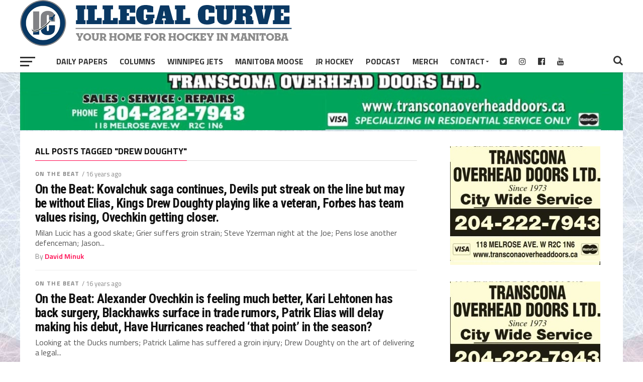

--- FILE ---
content_type: text/html; charset=UTF-8
request_url: https://illegalcurve.com/tag/drew-doughty/
body_size: 16428
content:
<!DOCTYPE html>
<html lang="en-US">
<head>
	<script data-ad-client="ca-pub-5240575559750494" async src="https://pagead2.googlesyndication.com/pagead/js/adsbygoogle.js"></script>
	<meta name="google-site-verification" content="RF3baNpo4xs12t-Fz1UXdrWX0CRVqDno4BN4Q7av7nE" />

<meta charset="UTF-8" >
<meta name="viewport" id="viewport" content="width=device-width, initial-scale=1.0, maximum-scale=1.0, minimum-scale=1.0, user-scalable=no" />
<link rel="pingback" href="https://illegalcurve.com/xmlrpc.php" />
<meta property="og:description" content="Your home for Hockey in Manitoba" />
<title>Drew Doughty &#8211; Illegal Curve Hockey</title>
<meta name='robots' content='max-image-preview:large' />

<!-- Google Tag Manager for WordPress by gtm4wp.com -->
<script data-cfasync="false" data-pagespeed-no-defer>
	var gtm4wp_datalayer_name = "dataLayer";
	var dataLayer = dataLayer || [];
</script>
<!-- End Google Tag Manager for WordPress by gtm4wp.com --><link rel='dns-prefetch' href='//fonts.googleapis.com' />
<link rel='preconnect' href='https://illegalcurve.b-cdn.net' />
<style id='wp-img-auto-sizes-contain-inline-css' type='text/css'>
img:is([sizes=auto i],[sizes^="auto," i]){contain-intrinsic-size:3000px 1500px}
/*# sourceURL=wp-img-auto-sizes-contain-inline-css */
</style>
<style id='wp-emoji-styles-inline-css' type='text/css'>

	img.wp-smiley, img.emoji {
		display: inline !important;
		border: none !important;
		box-shadow: none !important;
		height: 1em !important;
		width: 1em !important;
		margin: 0 0.07em !important;
		vertical-align: -0.1em !important;
		background: none !important;
		padding: 0 !important;
	}
/*# sourceURL=wp-emoji-styles-inline-css */
</style>
<link rel='stylesheet' id='wp-block-library-css' href='https://illegalcurve.b-cdn.net/wp-includes/css/dist/block-library/style.min.css?ver=6.9' type='text/css' media='all' />
<style id='global-styles-inline-css' type='text/css'>
:root{--wp--preset--aspect-ratio--square: 1;--wp--preset--aspect-ratio--4-3: 4/3;--wp--preset--aspect-ratio--3-4: 3/4;--wp--preset--aspect-ratio--3-2: 3/2;--wp--preset--aspect-ratio--2-3: 2/3;--wp--preset--aspect-ratio--16-9: 16/9;--wp--preset--aspect-ratio--9-16: 9/16;--wp--preset--color--black: #000000;--wp--preset--color--cyan-bluish-gray: #abb8c3;--wp--preset--color--white: #ffffff;--wp--preset--color--pale-pink: #f78da7;--wp--preset--color--vivid-red: #cf2e2e;--wp--preset--color--luminous-vivid-orange: #ff6900;--wp--preset--color--luminous-vivid-amber: #fcb900;--wp--preset--color--light-green-cyan: #7bdcb5;--wp--preset--color--vivid-green-cyan: #00d084;--wp--preset--color--pale-cyan-blue: #8ed1fc;--wp--preset--color--vivid-cyan-blue: #0693e3;--wp--preset--color--vivid-purple: #9b51e0;--wp--preset--gradient--vivid-cyan-blue-to-vivid-purple: linear-gradient(135deg,rgb(6,147,227) 0%,rgb(155,81,224) 100%);--wp--preset--gradient--light-green-cyan-to-vivid-green-cyan: linear-gradient(135deg,rgb(122,220,180) 0%,rgb(0,208,130) 100%);--wp--preset--gradient--luminous-vivid-amber-to-luminous-vivid-orange: linear-gradient(135deg,rgb(252,185,0) 0%,rgb(255,105,0) 100%);--wp--preset--gradient--luminous-vivid-orange-to-vivid-red: linear-gradient(135deg,rgb(255,105,0) 0%,rgb(207,46,46) 100%);--wp--preset--gradient--very-light-gray-to-cyan-bluish-gray: linear-gradient(135deg,rgb(238,238,238) 0%,rgb(169,184,195) 100%);--wp--preset--gradient--cool-to-warm-spectrum: linear-gradient(135deg,rgb(74,234,220) 0%,rgb(151,120,209) 20%,rgb(207,42,186) 40%,rgb(238,44,130) 60%,rgb(251,105,98) 80%,rgb(254,248,76) 100%);--wp--preset--gradient--blush-light-purple: linear-gradient(135deg,rgb(255,206,236) 0%,rgb(152,150,240) 100%);--wp--preset--gradient--blush-bordeaux: linear-gradient(135deg,rgb(254,205,165) 0%,rgb(254,45,45) 50%,rgb(107,0,62) 100%);--wp--preset--gradient--luminous-dusk: linear-gradient(135deg,rgb(255,203,112) 0%,rgb(199,81,192) 50%,rgb(65,88,208) 100%);--wp--preset--gradient--pale-ocean: linear-gradient(135deg,rgb(255,245,203) 0%,rgb(182,227,212) 50%,rgb(51,167,181) 100%);--wp--preset--gradient--electric-grass: linear-gradient(135deg,rgb(202,248,128) 0%,rgb(113,206,126) 100%);--wp--preset--gradient--midnight: linear-gradient(135deg,rgb(2,3,129) 0%,rgb(40,116,252) 100%);--wp--preset--font-size--small: 13px;--wp--preset--font-size--medium: 20px;--wp--preset--font-size--large: 36px;--wp--preset--font-size--x-large: 42px;--wp--preset--spacing--20: 0.44rem;--wp--preset--spacing--30: 0.67rem;--wp--preset--spacing--40: 1rem;--wp--preset--spacing--50: 1.5rem;--wp--preset--spacing--60: 2.25rem;--wp--preset--spacing--70: 3.38rem;--wp--preset--spacing--80: 5.06rem;--wp--preset--shadow--natural: 6px 6px 9px rgba(0, 0, 0, 0.2);--wp--preset--shadow--deep: 12px 12px 50px rgba(0, 0, 0, 0.4);--wp--preset--shadow--sharp: 6px 6px 0px rgba(0, 0, 0, 0.2);--wp--preset--shadow--outlined: 6px 6px 0px -3px rgb(255, 255, 255), 6px 6px rgb(0, 0, 0);--wp--preset--shadow--crisp: 6px 6px 0px rgb(0, 0, 0);}:where(.is-layout-flex){gap: 0.5em;}:where(.is-layout-grid){gap: 0.5em;}body .is-layout-flex{display: flex;}.is-layout-flex{flex-wrap: wrap;align-items: center;}.is-layout-flex > :is(*, div){margin: 0;}body .is-layout-grid{display: grid;}.is-layout-grid > :is(*, div){margin: 0;}:where(.wp-block-columns.is-layout-flex){gap: 2em;}:where(.wp-block-columns.is-layout-grid){gap: 2em;}:where(.wp-block-post-template.is-layout-flex){gap: 1.25em;}:where(.wp-block-post-template.is-layout-grid){gap: 1.25em;}.has-black-color{color: var(--wp--preset--color--black) !important;}.has-cyan-bluish-gray-color{color: var(--wp--preset--color--cyan-bluish-gray) !important;}.has-white-color{color: var(--wp--preset--color--white) !important;}.has-pale-pink-color{color: var(--wp--preset--color--pale-pink) !important;}.has-vivid-red-color{color: var(--wp--preset--color--vivid-red) !important;}.has-luminous-vivid-orange-color{color: var(--wp--preset--color--luminous-vivid-orange) !important;}.has-luminous-vivid-amber-color{color: var(--wp--preset--color--luminous-vivid-amber) !important;}.has-light-green-cyan-color{color: var(--wp--preset--color--light-green-cyan) !important;}.has-vivid-green-cyan-color{color: var(--wp--preset--color--vivid-green-cyan) !important;}.has-pale-cyan-blue-color{color: var(--wp--preset--color--pale-cyan-blue) !important;}.has-vivid-cyan-blue-color{color: var(--wp--preset--color--vivid-cyan-blue) !important;}.has-vivid-purple-color{color: var(--wp--preset--color--vivid-purple) !important;}.has-black-background-color{background-color: var(--wp--preset--color--black) !important;}.has-cyan-bluish-gray-background-color{background-color: var(--wp--preset--color--cyan-bluish-gray) !important;}.has-white-background-color{background-color: var(--wp--preset--color--white) !important;}.has-pale-pink-background-color{background-color: var(--wp--preset--color--pale-pink) !important;}.has-vivid-red-background-color{background-color: var(--wp--preset--color--vivid-red) !important;}.has-luminous-vivid-orange-background-color{background-color: var(--wp--preset--color--luminous-vivid-orange) !important;}.has-luminous-vivid-amber-background-color{background-color: var(--wp--preset--color--luminous-vivid-amber) !important;}.has-light-green-cyan-background-color{background-color: var(--wp--preset--color--light-green-cyan) !important;}.has-vivid-green-cyan-background-color{background-color: var(--wp--preset--color--vivid-green-cyan) !important;}.has-pale-cyan-blue-background-color{background-color: var(--wp--preset--color--pale-cyan-blue) !important;}.has-vivid-cyan-blue-background-color{background-color: var(--wp--preset--color--vivid-cyan-blue) !important;}.has-vivid-purple-background-color{background-color: var(--wp--preset--color--vivid-purple) !important;}.has-black-border-color{border-color: var(--wp--preset--color--black) !important;}.has-cyan-bluish-gray-border-color{border-color: var(--wp--preset--color--cyan-bluish-gray) !important;}.has-white-border-color{border-color: var(--wp--preset--color--white) !important;}.has-pale-pink-border-color{border-color: var(--wp--preset--color--pale-pink) !important;}.has-vivid-red-border-color{border-color: var(--wp--preset--color--vivid-red) !important;}.has-luminous-vivid-orange-border-color{border-color: var(--wp--preset--color--luminous-vivid-orange) !important;}.has-luminous-vivid-amber-border-color{border-color: var(--wp--preset--color--luminous-vivid-amber) !important;}.has-light-green-cyan-border-color{border-color: var(--wp--preset--color--light-green-cyan) !important;}.has-vivid-green-cyan-border-color{border-color: var(--wp--preset--color--vivid-green-cyan) !important;}.has-pale-cyan-blue-border-color{border-color: var(--wp--preset--color--pale-cyan-blue) !important;}.has-vivid-cyan-blue-border-color{border-color: var(--wp--preset--color--vivid-cyan-blue) !important;}.has-vivid-purple-border-color{border-color: var(--wp--preset--color--vivid-purple) !important;}.has-vivid-cyan-blue-to-vivid-purple-gradient-background{background: var(--wp--preset--gradient--vivid-cyan-blue-to-vivid-purple) !important;}.has-light-green-cyan-to-vivid-green-cyan-gradient-background{background: var(--wp--preset--gradient--light-green-cyan-to-vivid-green-cyan) !important;}.has-luminous-vivid-amber-to-luminous-vivid-orange-gradient-background{background: var(--wp--preset--gradient--luminous-vivid-amber-to-luminous-vivid-orange) !important;}.has-luminous-vivid-orange-to-vivid-red-gradient-background{background: var(--wp--preset--gradient--luminous-vivid-orange-to-vivid-red) !important;}.has-very-light-gray-to-cyan-bluish-gray-gradient-background{background: var(--wp--preset--gradient--very-light-gray-to-cyan-bluish-gray) !important;}.has-cool-to-warm-spectrum-gradient-background{background: var(--wp--preset--gradient--cool-to-warm-spectrum) !important;}.has-blush-light-purple-gradient-background{background: var(--wp--preset--gradient--blush-light-purple) !important;}.has-blush-bordeaux-gradient-background{background: var(--wp--preset--gradient--blush-bordeaux) !important;}.has-luminous-dusk-gradient-background{background: var(--wp--preset--gradient--luminous-dusk) !important;}.has-pale-ocean-gradient-background{background: var(--wp--preset--gradient--pale-ocean) !important;}.has-electric-grass-gradient-background{background: var(--wp--preset--gradient--electric-grass) !important;}.has-midnight-gradient-background{background: var(--wp--preset--gradient--midnight) !important;}.has-small-font-size{font-size: var(--wp--preset--font-size--small) !important;}.has-medium-font-size{font-size: var(--wp--preset--font-size--medium) !important;}.has-large-font-size{font-size: var(--wp--preset--font-size--large) !important;}.has-x-large-font-size{font-size: var(--wp--preset--font-size--x-large) !important;}
/*# sourceURL=global-styles-inline-css */
</style>

<style id='classic-theme-styles-inline-css' type='text/css'>
/*! This file is auto-generated */
.wp-block-button__link{color:#fff;background-color:#32373c;border-radius:9999px;box-shadow:none;text-decoration:none;padding:calc(.667em + 2px) calc(1.333em + 2px);font-size:1.125em}.wp-block-file__button{background:#32373c;color:#fff;text-decoration:none}
/*# sourceURL=/wp-includes/css/classic-themes.min.css */
</style>
<link rel='stylesheet' id='mvp-custom-style-css' href='https://illegalcurve.b-cdn.net/wp-content/themes/the-league/style.css?ver=6.9' type='text/css' media='all' />
<style id='mvp-custom-style-inline-css' type='text/css'>


#mvp-wallpaper {
	background: url() no-repeat 50% 0;
	}

a,
a:visited,
.post-info-name a,
ul.mvp-author-info-list li.mvp-author-info-name span a,
.woocommerce .woocommerce-breadcrumb a {
	color: #0077ee;
	}

#mvp-comments-button a,
#mvp-comments-button span.mvp-comment-but-text,
a.mvp-inf-more-but,
.sp-template a,
.sp-data-table a {
	color: #0077ee !important;
	}

#mvp-comments-button a:hover,
#mvp-comments-button span.mvp-comment-but-text:hover,
a.mvp-inf-more-but:hover {
	border: 1px solid #0077ee;
	color: #0077ee !important;
	}

a:hover,
.mvp-feat4-sub-text h2 a:hover,
span.mvp-widget-head-link a,
.mvp-widget-list-text1 h2 a:hover,
.mvp-blog-story-text h2 a:hover,
.mvp-side-tab-text h2 a:hover,
.mvp-more-post-text h2 a:hover,
span.mvp-blog-story-author a,
.woocommerce .woocommerce-breadcrumb a:hover,
#mvp-side-wrap a:hover,
.mvp-post-info-top h3 a:hover,
#mvp-side-wrap .mvp-widget-feat-text h3 a:hover,
.mvp-widget-author-text h3 a:hover,
#mvp-side-wrap .mvp-widget-author-text h3 a:hover,
.mvp-feat5-text h2 a:hover {
	color: #fe074e !important;
	}

#mvp-main-nav-wrap,
#mvp-fly-wrap,
ul.mvp-fly-soc-list li a:hover {
	background: #ffffff;
	}

ul.mvp-fly-soc-list li a {
	color: #ffffff !important;
	}

#mvp-nav-menu ul li a,
span.mvp-nav-soc-head,
span.mvp-nav-search-but,
span.mvp-nav-soc-but,
nav.mvp-fly-nav-menu ul li.menu-item-has-children:after,
nav.mvp-fly-nav-menu ul li.menu-item-has-children.tog-minus:after,
nav.mvp-fly-nav-menu ul li a,
span.mvp-fly-soc-head {
	color: #333333;
	}

ul.mvp-fly-soc-list li a:hover {
	color: #333333 !important;
	}

.mvp-fly-but-wrap span,
ul.mvp-fly-soc-list li a {
	background: #333333;
	}

ul.mvp-fly-soc-list li a:hover {
	border: 2px solid #333333;
	}

#mvp-nav-menu ul li.menu-item-has-children ul.sub-menu li a:after,
#mvp-nav-menu ul li.menu-item-has-children ul.sub-menu li ul.sub-menu li a:after,
#mvp-nav-menu ul li.menu-item-has-children ul.sub-menu li ul.sub-menu li ul.sub-menu li a:after,
#mvp-nav-menu ul li.menu-item-has-children ul.mvp-mega-list li a:after,
#mvp-nav-menu ul li.menu-item-has-children a:after {
	border-color: #333333 transparent transparent transparent;
	}

#mvp-nav-menu ul li:hover a,
span.mvp-nav-search-but:hover,
span.mvp-nav-soc-but:hover,
#mvp-nav-menu ul li ul.mvp-mega-list li a:hover,
nav.mvp-fly-nav-menu ul li a:hover {
	color: #fe074e !important;
	}

#mvp-nav-menu ul li:hover a {
	border-bottom: 1px solid #fe074e;
	}

.mvp-fly-but-wrap:hover span {
	background: #fe074e;
	}

#mvp-nav-menu ul li.menu-item-has-children:hover a:after {
	border-color: #fe074e transparent transparent transparent !important;
	}

ul.mvp-score-list li:hover {
	border: 1px solid #fe074e;
	}

.es-nav span:hover a,
ul.mvp-side-tab-list li span.mvp-side-tab-head i {
	color: #fe074e;
	}

span.mvp-feat1-cat,
.mvp-vid-box-wrap,
span.mvp-post-cat,
.mvp-prev-next-text a,
.mvp-prev-next-text a:visited,
.mvp-prev-next-text a:hover,
.mvp-mob-soc-share-but,
.mvp-scores-status,
.sportspress h1.mvp-post-title .sp-player-number {
	background: #fe074e;
	}

.sp-table-caption {
	background: #fe074e !important;
	}

.woocommerce .star-rating span:before,
.woocommerce-message:before,
.woocommerce-info:before,
.woocommerce-message:before {
	color: #fe074e;
	}

.woocommerce .widget_price_filter .ui-slider .ui-slider-range,
.woocommerce .widget_price_filter .ui-slider .ui-slider-handle,
.woocommerce span.onsale,
.woocommerce #respond input#submit.alt,
.woocommerce a.button.alt,
.woocommerce button.button.alt,
.woocommerce input.button.alt,
.woocommerce #respond input#submit.alt:hover,
.woocommerce a.button.alt:hover,
.woocommerce button.button.alt:hover,
.woocommerce input.button.alt:hover {
	background-color: #fe074e;
	}

span.mvp-sec-head,
.mvp-authors-name {
	border-bottom: 1px solid #fe074e;
	}

.woocommerce-error,
.woocommerce-info,
.woocommerce-message {
	border-top-color: #fe074e;
	}

#mvp-nav-menu ul li a,
nav.mvp-fly-nav-menu ul li a,
#mvp-foot-nav ul.menu li a,
#mvp-foot-menu ul.menu li a {
	font-family: 'Titillium Web', sans-serif;
	}

body,
.mvp-feat1-text p,
.mvp-feat4-main-text p,
.mvp-feat2-main-text p,
.mvp-feat3-main-text p,
.mvp-feat4-sub-text p,
.mvp-widget-list-text1 p,
.mvp-blog-story-text p,
.mvp-blog-story-info,
span.mvp-post-excerpt,
ul.mvp-author-info-list li.mvp-author-info-name p,
ul.mvp-author-info-list li.mvp-author-info-name span,
.mvp-post-date,
span.mvp-feat-caption,
span.mvp-feat-caption-wide,
#mvp-content-main p,
#mvp-author-box-text p,
.mvp-more-post-text p,
#mvp-404 p,
#mvp-foot-copy,
#searchform input,
span.mvp-author-page-desc,
#woo-content p,
.mvp-search-text p,
#comments .c p,
.mvp-widget-feat-text p,
.mvp-feat5-text p {
	font-family: 'Titillium Web', sans-serif;
	}

span.mvp-nav-soc-head,
.mvp-score-status p,
.mvp-score-teams p,
.mvp-scores-status p,
.mvp-scores-teams p,
ul.mvp-feat2-list li h3,
.mvp-feat4-sub-text h3,
.mvp-widget-head-wrap h4,
span.mvp-widget-head-link,
.mvp-widget-list-text1 h3,
.mvp-blog-story-text h3,
ul.mvp-side-tab-list li span.mvp-side-tab-head,
.mvp-side-tab-text h3,
span.mvp-post-cat,
.mvp-post-tags,
span.mvp-author-box-name,
#mvp-comments-button a,
#mvp-comments-button span.mvp-comment-but-text,
span.mvp-sec-head,
a.mvp-inf-more-but,
.pagination span, .pagination a,
.woocommerce ul.product_list_widget span.product-title,
.woocommerce ul.product_list_widget li a,
.woocommerce #reviews #comments ol.commentlist li .comment-text p.meta,
.woocommerce .related h2,
.woocommerce div.product .woocommerce-tabs .panel h2,
.woocommerce div.product .product_title,
#mvp-content-main h1,
#mvp-content-main h2,
#mvp-content-main h3,
#mvp-content-main h4,
#mvp-content-main h5,
#mvp-content-main h6,
#woo-content h1.page-title,
.woocommerce .woocommerce-breadcrumb,
.mvp-authors-name,
#respond #submit,
.comment-reply a,
#cancel-comment-reply-link,
span.mvp-feat1-cat,
span.mvp-post-info-date,
.mvp-widget-feat-text h3,
.mvp-widget-author-text h3 a,
.sp-table-caption {
	font-family: 'Titillium Web', sans-serif !important;
	}

.mvp-feat1-text h2,
.mvp-feat1-text h2.mvp-stand-title,
.mvp-feat4-main-text h2,
.mvp-feat4-main-text h2.mvp-stand-title,
.mvp-feat1-sub-text h2,
.mvp-feat2-main-text h2,
.mvp-feat2-sub-text h2,
ul.mvp-feat2-list li h2,
.mvp-feat3-main-text h2,
.mvp-feat3-sub-text h2,
.mvp-feat4-sub-text h2 a,
.mvp-widget-list-text1 h2 a,
.mvp-blog-story-text h2 a,
.mvp-side-tab-text h2 a,
#mvp-content-main blockquote p,
.mvp-more-post-text h2 a,
h2.mvp-authors-latest a,
.mvp-widget-feat-text h2 a,
.mvp-widget-author-text h2 a,
.mvp-feat5-text h2 a,
.mvp-scores-title h2 a {
	font-family: 'Roboto Condensed', sans-serif;
	}

h1.mvp-post-title,
.mvp-cat-head h1,
#mvp-404 h1,
h1.mvp-author-top-head,
#woo-content h1.page-title,
.woocommerce div.product .product_title,
.woocommerce ul.products li.product h3 {
	font-family: 'Roboto', sans-serif;
	}

	

	.mvp-nav-links {
		display: none;
		}
		
/*# sourceURL=mvp-custom-style-inline-css */
</style>
<link rel='stylesheet' id='mvp-reset-css' href='https://illegalcurve.b-cdn.net/wp-content/themes/the-league/css/reset.css?ver=6.9' type='text/css' media='all' />
<link rel='stylesheet' id='fontawesome-css' href='https://illegalcurve.b-cdn.net/wp-content/themes/the-league/font-awesome/css/font-awesome.css?ver=6.9' type='text/css' media='all' />
<link rel='stylesheet' id='mvp-fonts-css' href='//fonts.googleapis.com/css?family=Advent+Pro%3A700%7CRoboto%3A300%2C400%2C500%2C700%2C900%7COswald%3A300%2C400%2C700%7CLato%3A300%2C400%2C700%7CWork+Sans%3A200%2C300%2C400%2C500%2C600%2C700%2C800%2C900%7COpen+Sans%3A400%2C700%2C800%7CRoboto+Condensed%3A100%2C200%2C300%2C400%2C500%2C600%2C700%2C800%2C900%7CRoboto%3A100%2C200%2C300%2C400%2C500%2C600%2C700%2C800%2C900%7CTitillium+Web%3A100%2C200%2C300%2C400%2C500%2C600%2C700%2C800%2C900%7CTitillium+Web%3A100%2C200%2C300%2C400%2C500%2C600%2C700%2C800%2C900%7CTitillium+Web%3A100%2C200%2C300%2C400%2C500%2C600%2C700%2C800%2C900&#038;subset=latin,latin-ext,cyrillic,cyrillic-ext,greek-ext,greek,vietnamese' type='text/css' media='all' />
<link rel='stylesheet' id='mvp-media-queries-css' href='https://illegalcurve.b-cdn.net/wp-content/themes/the-league/css/media-queries.css?ver=6.9' type='text/css' media='all' />
<script type="text/javascript" src="https://illegalcurve.b-cdn.net/wp-includes/js/jquery/jquery.min.js?ver=3.7.1" id="jquery-core-js"></script>
<script type="text/javascript" src="https://illegalcurve.b-cdn.net/wp-includes/js/jquery/jquery-migrate.min.js?ver=3.4.1" id="jquery-migrate-js"></script>
<link rel="https://api.w.org/" href="https://illegalcurve.com/wp-json/" /><link rel="alternate" title="JSON" type="application/json" href="https://illegalcurve.com/wp-json/wp/v2/tags/1294" /><link rel="EditURI" type="application/rsd+xml" title="RSD" href="https://illegalcurve.com/xmlrpc.php?rsd" />
<meta name="generator" content="WordPress 6.9" />

<!-- This site is using AdRotate v5.17.2 to display their advertisements - https://ajdg.solutions/ -->
<!-- AdRotate CSS -->
<style type="text/css" media="screen">
	.g { margin:0px; padding:0px; overflow:hidden; line-height:1; zoom:1; }
	.g img { height:auto; }
	.g-col { position:relative; float:left; }
	.g-col:first-child { margin-left: 0; }
	.g-col:last-child { margin-right: 0; }
	.g-1 {  margin: 0 auto; }
	@media only screen and (max-width: 480px) {
		.g-col, .g-dyn, .g-single { width:100%; margin-left:0; margin-right:0; }
	}
.adrotate_widgets, .ajdg_bnnrwidgets, .ajdg_grpwidgets { overflow:hidden; padding:0; }
</style>
<!-- /AdRotate CSS -->

<script async src="https://www.googletagmanager.com/gtag/js?id=UA-2733629-2"></script>
<script>
  window.dataLayer = window.dataLayer || [];
  function gtag(){dataLayer.push(arguments);}
  gtag('js', new Date());
  gtag('config', 'UA-2733629-2');
</script>

<style>
/* =================================================================== */
/* CONSOLIDATED CSS FOR CONSISTENT BANNER SPACING - ILLEGALCURVE.COM */
/* =================================================================== */

/* Hide unwanted elements */
#menu-item-127496,
.fa-rss-square,
div.mvp-cat-head.left.relative h1 {
    display: none !important;
}

/* Header styling */
#mvp-top-nav-cont {
    border-bottom: none;
}

/* Font sizes */
h2.mvp-stand-title {
    font-size: 23px !important;
}

h2.date-color {
    font-size: 23px;
}

/* Search button positioning */
span.mvp-nav-search-but.fa.fa-search.fa-2.mvp-search-click {
    position: relative;
    top: 95px;
}

/* =================================================================== */
/* ELIMINATE GAP BETWEEN HEADER AND BANNER */
/* =================================================================== */

div#topadbanner {
    margin-top: 0px !important;
    margin-bottom: 0px !important;
}

body #mvp-main-body-wrap {
    margin-top: 0px !important;
}

/* =================================================================== */
/* UNIFY HOMEPAGE WIDTH TO MATCH INNER PAGES (CORRECTED) */
/* =================================================================== */

/* This rule constrains and centers the main container on the homepage */
body.home #mvp-main-body-wrap {
    max-width: 1280px !important;   /* Sets the max width like inner pages */
    margin-left: auto !important;     /* Centers the container */
    margin-right: auto !important;    /* Centers the container */
	margin-top:35px !important;
    float: none !important;           /* ADDED: This line prevents left alignment */
}

body.single #mvp-main-body-wrap{
			margin-top:50px !important;
	}

	body:not(.home):not(.single) #mvp-main-body-wrap{
		margin-top:50px !important;

	}
/* =================================================================== */
/* RESPONSIVE DESIGN */
/* =================================================================== */


	
@media (min-width: 1024px) and (max-width: 1200px) {
  body.home #mvp-main-body-wrap {
	margin-top:0px !important;
}
body.single #mvp-main-body-wrap{
	margin-top:18px !important;
	}
	body:not(.home):not(.single) #mvp-main-body-wrap{
	margin-top:15px !important;
	}
	
	nav#mvp-main-nav-wrap img {
        height: 50px !important;
    }
    #mvp-top-nav-wrap {
        height: 65px !important;
    }
    #mvp-top-nav-logo {
        margin-top: 10px !important;
    }
	
}

@media (min-width: 768px) and (max-width: 1024px) {
    div#topadbanner {
        margin-top: 0px !important;
    }
    
    body #mvp-main-body-wrap {
        margin-top: 0px !important;
    }
	nav#mvp-main-nav-wrap img {
        height: 50px !important;
    }
    #mvp-top-nav-wrap {
        height: 65px !important;
    }
    #mvp-top-nav-logo {
        margin-top: 10px !important;
    }
    div#topadbanner {
        margin-top: 0px !important;
    }
    body #mvp-main-body-wrap {
        margin-top: 0px !important;
    }
}

@media (max-width: 767px) {
 body.home #mvp-main-body-wrap {
	margin-top:37px !important;
}
body.single #mvp-main-body-wrap{
	margin-top:48px !important;
	}
	body:not(.home):not(.single) #mvp-main-body-wrap{
	margin-top:45px !important;
	}
	
	nav#mvp-main-nav-wrap img {
        height: 30px !important;
    }
    #mvp-top-nav-wrap {
        height: 65px !important;
    }
    #mvp-top-nav-logo {
        margin-top: 10px !important;
    }

}

@media only screen and (max-width: 600px) {
    nav#mvp-main-nav-wrap {
        max-height: 60px !important;
    }
    
    div#mvp-top-nav-logo.left.relative {
        margin-top: 10px;
    }
	
	 body.home #mvp-main-body-wrap {
	margin-top:0px !important;
}
body.single #mvp-main-body-wrap{
	margin-top:15px !important;
	}
	body:not(.home):not(.single) #mvp-main-body-wrap{
	margin-top:10px !important;
	}
}

/* =================================================================== */
/* ADDITIONAL FIXES FOR CONSISTENCY */
/* =================================================================== */

.mvp-main-box-cont {
    height: auto;
}

center {
    display: block;
    width: 100%;
}

.g.g-1, .g.g-6, .g.g-7, .g.g-8, .g.g-9 {
    text-align: center;
    width: 100%;
}
</style>
<!-- Google Tag Manager for WordPress by gtm4wp.com -->
<!-- GTM Container placement set to automatic -->
<script data-cfasync="false" data-pagespeed-no-defer type="text/javascript">
	var dataLayer_content = {"pageTitle":"Drew Doughty |","pagePostType":"post","pagePostType2":"tag-post"};
	dataLayer.push( dataLayer_content );
</script>
<script data-cfasync="false" data-pagespeed-no-defer type="text/javascript">
(function(w,d,s,l,i){w[l]=w[l]||[];w[l].push({'gtm.start':
new Date().getTime(),event:'gtm.js'});var f=d.getElementsByTagName(s)[0],
j=d.createElement(s),dl=l!='dataLayer'?'&l='+l:'';j.async=true;j.src=
'//www.googletagmanager.com/gtm.js?id='+i+dl;f.parentNode.insertBefore(j,f);
})(window,document,'script','dataLayer','GTM-TQJMX2GT');
</script>
<!-- End Google Tag Manager for WordPress by gtm4wp.com -->
<style type="text/css" xmlns="http://www.w3.org/1999/html">

/*
PowerPress subscribe sidebar widget
*/
.widget-area .widget_powerpress_subscribe h2,
.widget-area .widget_powerpress_subscribe h3,
.widget-area .widget_powerpress_subscribe h4,
.widget_powerpress_subscribe h2,
.widget_powerpress_subscribe h3,
.widget_powerpress_subscribe h4 {
	margin-bottom: 0;
	padding-bottom: 0;
}
</style>


<script type="application/ld+json" class="saswp-schema-markup-output">
[{"@context":"https:\/\/schema.org\/","@graph":[{"@context":"https:\/\/schema.org\/","@type":"SiteNavigationElement","@id":"https:\/\/illegalcurve.com\/#football","name":"Football","url":"https:\/\/illegalcurve.com\/category\/football\/"},{"@context":"https:\/\/schema.org\/","@type":"SiteNavigationElement","@id":"https:\/\/illegalcurve.com\/#baseball","name":"Baseball","url":"https:\/\/illegalcurve.com\/category\/baseball\/"},{"@context":"https:\/\/schema.org\/","@type":"SiteNavigationElement","@id":"https:\/\/illegalcurve.com\/#soccer","name":"Soccer","url":"https:\/\/illegalcurve.com\/category\/soccer\/"},{"@context":"https:\/\/schema.org\/","@type":"SiteNavigationElement","@id":"https:\/\/illegalcurve.com\/#hockey","name":"Hockey","url":"https:\/\/illegalcurve.com\/category\/hockey\/"},{"@context":"https:\/\/schema.org\/","@type":"SiteNavigationElement","@id":"https:\/\/illegalcurve.com\/#basketball","name":"Basketball","url":"https:\/\/illegalcurve.com\/category\/basketball\/"},{"@context":"https:\/\/schema.org\/","@type":"SiteNavigationElement","@id":"https:\/\/illegalcurve.com\/#other-sports","name":"Other Sports","url":"https:\/\/illegalcurve.com\/category\/other-sports\/"}]},

{"@context":"https:\/\/schema.org\/","@type":"BlogPosting","@id":"https:\/\/illegalcurve.com\/on-the-beat-kovalchuk-saga-continues-devils-put-streak-on-the-line-but-may-be-without-elias-kings-drew-doughty-playing-like-a-veteran-forbes-has-team-value-risings-ovechkin-getting-closer\/#BlogPosting","url":"https:\/\/illegalcurve.com\/on-the-beat-kovalchuk-saga-continues-devils-put-streak-on-the-line-but-may-be-without-elias-kings-drew-doughty-playing-like-a-veteran-forbes-has-team-value-risings-ovechkin-getting-closer\/","inLanguage":"en-US","mainEntityOfPage":"https:\/\/illegalcurve.com\/on-the-beat-kovalchuk-saga-continues-devils-put-streak-on-the-line-but-may-be-without-elias-kings-drew-doughty-playing-like-a-veteran-forbes-has-team-value-risings-ovechkin-getting-closer\/","headline":"On the Beat: Kovalchuk saga continues, Devils put streak on the line but may be without Elias, Kings Drew  ...","description":"Milan Lucic has a good skate; Grier suffers groin strain; Steve Yzerman night at the Joe; Pens lose another defenceman; Jason Spezza's close ties to Emery.  These stories and more after the jump.","articleBody":"Today's word from the team beat writers:    \tThe Ducks organization is ranked 14th among the most valuable teams in the NHL, according to the annual study by Forbes magazine.  \tIlya Kovulchuk\u00a0is back to being a game-time decision, one that Thrashers coach John Anderson\u2019s gut thinks will play, tonight against the Rangers.    \tBoston's Milan Lucic said everything went well during his 30-minute twirl with his teammates after participating in his first morning skate in just under a month.  \tSabres forward Mike Grier left Wednesday's 3-1 victory over Edmonton with 12 minutes to play with what coach Ruff called a groin injury.  \tBlackhawks general manager Stan Bowman is doing what other GMs have done this season as star players drop seemingly one after another - nothing.  \tAdrian Dater of the Denver Post writes about\u00a0the Avs-Blackhawks game, wonders\u00a0what\u00a0Sacco was thinking with Tucker, poll question on shootouts and the greatest national anthem ever.  \tBlue Jackets left wing Raffi Torres could miss a week, perhaps as many as two weeks, after getting hit in the mouth with a deflected puck in the first period last night.    \tThose coming to tonight\u2019s game against the Canucks will get a chance to cheer the Red Wings\u2019 newest member of the Hall of Fame, as former captain Steve Yzerman will drop the ceremonial first puck.  \tShould Edmonton experiment end with Patrick O'Sullivan on the point of the Oilers powerplay?  \tDrew Doughty, some draft analysts said, was more \"NHL ready'' than some of his contemporaries\u00a0which at the time, seemed a bit like a backhanded compliment.  \tTwo wins short of tying the NHL record for road victories at the start of a season-- the 2006-07 Buffalo Sabres set the standard-- the Devils headed for Pittsburgh and their game Thursday night at Mellon Arena put Patrick Elias wasn't feeling great after the Anaheim game so he hoping to play but isn't 100%.  \tPenguins coach Dan Bylsma said defenseman Brooks Orpik will be out for two weeks due to a \"lower-body\" injury he sustained after a Mark Stuart check in Boston.  \tThe Flyers are taking on the Senators tonight, Emery's former team, and Jason Spezza was the first name Emery blurted out when mentioning the players he was looking forward to seeing.    \tDamien Cox of the Toronto Star answers some question in his Thursday mailbag concerning the Phoenix Coyotes situation, Eric Lindros role behind the scenes at the NHLPA, James Neal's season so far, Brian Burke's effect on the Leafs (and other Leaf related questions) as well as the Ben Fanelli hit.  \tAlex Ovechkin returned to practice this morning and easily had his best skate since suffering that strain near his left shoulder on Nov. 1 writes Tarik El-Bashir of the Washington Post. (article also has video of AO practicing).  \tThe NHL had its most profitable year in 2008-2009, Forbes magazine said, and team values rose $3 million to an average of $223 million despite a recession that curbed fan and sponsor spending.","keywords":"Alexander Ovechkin, Ben Fanelli, Brian Burke, Brooks Orpik, Dan Bylsma, Darcy Tuker, Drew Doughty, Forbes, Ilya Kovalchuk, Jason Spezza, Joe Sacco, Mart Stuart, Mike Grier, Milan Lucic, NHL, Patrick Elias, Patrick O'Sullivan, Raffi Torres, Ray Emery, Steve Yzerman, ","datePublished":"2009-11-12T12:34:19-06:00","dateModified":"2009-11-12T12:52:23-06:00","author":{"@type":"Person","name":"David Minuk","url":"https:\/\/illegalcurve.com\/author\/david\/","sameAs":["https:\/\/www.illegalcurve.com","https:\/\/twitter.com\/ICdave","https:\/\/www.instagram.com\/daveminuk\/"],"image":{"@type":"ImageObject","url":"https:\/\/secure.gravatar.com\/avatar\/6d6eebdac852ac11287a08d5595a071cd99798d54c66031969f62c35a7b1c251?s=96&d=blank&r=pg","height":96,"width":96}},"editor":{"@type":"Person","name":"David Minuk","url":"https:\/\/illegalcurve.com\/author\/david\/","sameAs":["https:\/\/www.illegalcurve.com","https:\/\/twitter.com\/ICdave","https:\/\/www.instagram.com\/daveminuk\/"],"image":{"@type":"ImageObject","url":"https:\/\/secure.gravatar.com\/avatar\/6d6eebdac852ac11287a08d5595a071cd99798d54c66031969f62c35a7b1c251?s=96&d=blank&r=pg","height":96,"width":96}},"publisher":{"@type":"Organization","name":"Illegal Curve Hockey","url":"https:\/\/illegalcurve.com"},"image":[{"@type":"ImageObject","url":"https:\/\/illegalcurve.com\/wp-content\/uploads\/2009\/11\/Kovalchuk1-300x200-1200x675.jpg","width":1200,"height":675,"caption":"Kovalchuk","@id":"https:\/\/illegalcurve.com\/on-the-beat-kovalchuk-saga-continues-devils-put-streak-on-the-line-but-may-be-without-elias-kings-drew-doughty-playing-like-a-veteran-forbes-has-team-value-risings-ovechkin-getting-closer\/#primaryimage"},{"@type":"ImageObject","url":"https:\/\/illegalcurve.com\/wp-content\/uploads\/2009\/11\/Torres-300x160.jpg","width":0,"height":0,"caption":"Torres"},{"@type":"ImageObject","url":"https:\/\/illegalcurve.com\/wp-content\/uploads\/2009\/11\/Spezza-Emery-300x195.jpg","width":0,"height":0,"caption":"Spezza &amp; Emery"}]},

{"@context":"https:\/\/schema.org\/","@type":"BlogPosting","@id":"https:\/\/illegalcurve.com\/on-the-beat-kovalchuk-saga-continues-devils-put-streak-on-the-line-but-may-be-without-elias-kings-drew-doughty-playing-like-a-veteran-forbes-has-team-value-risings-ovechkin-getting-closer\/#BlogPosting","url":"https:\/\/illegalcurve.com\/on-the-beat-kovalchuk-saga-continues-devils-put-streak-on-the-line-but-may-be-without-elias-kings-drew-doughty-playing-like-a-veteran-forbes-has-team-value-risings-ovechkin-getting-closer\/","inLanguage":"en-US","mainEntityOfPage":"https:\/\/illegalcurve.com\/on-the-beat-kovalchuk-saga-continues-devils-put-streak-on-the-line-but-may-be-without-elias-kings-drew-doughty-playing-like-a-veteran-forbes-has-team-value-risings-ovechkin-getting-closer\/","headline":"On the Beat: Kovalchuk saga continues, Devils put streak on the line but may be without Elias, Kings Drew  ...","description":"Milan Lucic has a good skate; Grier suffers groin strain; Steve Yzerman night at the Joe; Pens lose another defenceman; Jason Spezza's close ties to Emery.  These stories and more after the jump.","articleBody":"Today's word from the team beat writers:    \tThe Ducks organization is ranked 14th among the most valuable teams in the NHL, according to the annual study by Forbes magazine.  \tIlya Kovulchuk\u00a0is back to being a game-time decision, one that Thrashers coach John Anderson\u2019s gut thinks will play, tonight against the Rangers.    \tBoston's Milan Lucic said everything went well during his 30-minute twirl with his teammates after participating in his first morning skate in just under a month.  \tSabres forward Mike Grier left Wednesday's 3-1 victory over Edmonton with 12 minutes to play with what coach Ruff called a groin injury.  \tBlackhawks general manager Stan Bowman is doing what other GMs have done this season as star players drop seemingly one after another - nothing.  \tAdrian Dater of the Denver Post writes about\u00a0the Avs-Blackhawks game, wonders\u00a0what\u00a0Sacco was thinking with Tucker, poll question on shootouts and the greatest national anthem ever.  \tBlue Jackets left wing Raffi Torres could miss a week, perhaps as many as two weeks, after getting hit in the mouth with a deflected puck in the first period last night.    \tThose coming to tonight\u2019s game against the Canucks will get a chance to cheer the Red Wings\u2019 newest member of the Hall of Fame, as former captain Steve Yzerman will drop the ceremonial first puck.  \tShould Edmonton experiment end with Patrick O'Sullivan on the point of the Oilers powerplay?  \tDrew Doughty, some draft analysts said, was more \"NHL ready'' than some of his contemporaries\u00a0which at the time, seemed a bit like a backhanded compliment.  \tTwo wins short of tying the NHL record for road victories at the start of a season-- the 2006-07 Buffalo Sabres set the standard-- the Devils headed for Pittsburgh and their game Thursday night at Mellon Arena put Patrick Elias wasn't feeling great after the Anaheim game so he hoping to play but isn't 100%.  \tPenguins coach Dan Bylsma said defenseman Brooks Orpik will be out for two weeks due to a \"lower-body\" injury he sustained after a Mark Stuart check in Boston.  \tThe Flyers are taking on the Senators tonight, Emery's former team, and Jason Spezza was the first name Emery blurted out when mentioning the players he was looking forward to seeing.    \tDamien Cox of the Toronto Star answers some question in his Thursday mailbag concerning the Phoenix Coyotes situation, Eric Lindros role behind the scenes at the NHLPA, James Neal's season so far, Brian Burke's effect on the Leafs (and other Leaf related questions) as well as the Ben Fanelli hit.  \tAlex Ovechkin returned to practice this morning and easily had his best skate since suffering that strain near his left shoulder on Nov. 1 writes Tarik El-Bashir of the Washington Post. (article also has video of AO practicing).  \tThe NHL had its most profitable year in 2008-2009, Forbes magazine said, and team values rose $3 million to an average of $223 million despite a recession that curbed fan and sponsor spending.","keywords":"Alexander Ovechkin, Ben Fanelli, Brian Burke, Brooks Orpik, Dan Bylsma, Darcy Tuker, Drew Doughty, Forbes, Ilya Kovalchuk, Jason Spezza, Joe Sacco, Mart Stuart, Mike Grier, Milan Lucic, NHL, Patrick Elias, Patrick O'Sullivan, Raffi Torres, Ray Emery, Steve Yzerman, ","datePublished":"2009-11-12T12:34:19-06:00","dateModified":"2009-11-12T12:52:23-06:00","author":{"@type":"Person","name":"David Minuk","url":"https:\/\/illegalcurve.com\/author\/david\/","sameAs":["https:\/\/www.illegalcurve.com","https:\/\/twitter.com\/ICdave","https:\/\/www.instagram.com\/daveminuk\/"],"image":{"@type":"ImageObject","url":"https:\/\/secure.gravatar.com\/avatar\/6d6eebdac852ac11287a08d5595a071cd99798d54c66031969f62c35a7b1c251?s=96&d=blank&r=pg","height":96,"width":96}},"editor":{"@type":"Person","name":"David Minuk","url":"https:\/\/illegalcurve.com\/author\/david\/","sameAs":["https:\/\/www.illegalcurve.com","https:\/\/twitter.com\/ICdave","https:\/\/www.instagram.com\/daveminuk\/"],"image":{"@type":"ImageObject","url":"https:\/\/secure.gravatar.com\/avatar\/6d6eebdac852ac11287a08d5595a071cd99798d54c66031969f62c35a7b1c251?s=96&d=blank&r=pg","height":96,"width":96}},"publisher":{"@type":"Organization","name":"Illegal Curve Hockey","url":"https:\/\/illegalcurve.com"},"image":[{"@type":"ImageObject","url":"https:\/\/illegalcurve.com\/wp-content\/uploads\/2009\/11\/Kovalchuk1-300x200-1200x675.jpg","width":1200,"height":675,"caption":"Kovalchuk","@id":"https:\/\/illegalcurve.com\/on-the-beat-kovalchuk-saga-continues-devils-put-streak-on-the-line-but-may-be-without-elias-kings-drew-doughty-playing-like-a-veteran-forbes-has-team-value-risings-ovechkin-getting-closer\/#primaryimage"},{"@type":"ImageObject","url":"https:\/\/illegalcurve.com\/wp-content\/uploads\/2009\/11\/Torres-300x160.jpg","width":0,"height":0,"caption":"Torres"},{"@type":"ImageObject","url":"https:\/\/illegalcurve.com\/wp-content\/uploads\/2009\/11\/Spezza-Emery-300x195.jpg","width":0,"height":0,"caption":"Spezza &amp; Emery"}]}]
</script>

<!-- Global site tag (gtag.js) - Google Analytics -->
<script async src="https://www.googletagmanager.com/gtag/js?id=UA-2733629-2"></script>
<script>
  window.dataLayer = window.dataLayer || [];
  function gtag(){dataLayer.push(arguments);}
  gtag('js', new Date());

  gtag('config', 'UA-2733629-2');
</script><style type="text/css" id="custom-background-css">
body.custom-background { background-image: url("https://illegalcurve.b-cdn.net/wp-content/uploads/2019/03/background.jpg"); background-position: center center; background-size: auto; background-repeat: repeat; background-attachment: scroll; }
</style>
	<link rel="icon" href="https://illegalcurve.b-cdn.net/wp-content/uploads/2013/01/IC-logo-60x60.jpg" sizes="32x32" />
<link rel="icon" href="https://illegalcurve.b-cdn.net/wp-content/uploads/2013/01/IC-logo.jpg" sizes="192x192" />
<link rel="apple-touch-icon" href="https://illegalcurve.b-cdn.net/wp-content/uploads/2013/01/IC-logo.jpg" />
<meta name="msapplication-TileImage" content="https://illegalcurve.b-cdn.net/wp-content/uploads/2013/01/IC-logo.jpg" />

<link rel='stylesheet' id='powerpress_subscribe_widget_modern-css' href='https://illegalcurve.b-cdn.net/wp-content/plugins/powerpress/css/subscribe-widget.min.css?ver=11.15.11' type='text/css' media='all' />
</head>
<body data-rsssl=1 class="archive tag tag-drew-doughty tag-1294 custom-background wp-theme-the-league">
	<div id="mvp-fly-wrap">
	<div id="mvp-fly-menu-top" class="left relative">
		<div class="mvp-fly-top-out left relative">
			<div class="mvp-fly-top-in">
				<div id="mvp-fly-logo" class="left relative">
											<a href="https://illegalcurve.com/"><img src="https://illegalcurve.b-cdn.net/wp-content/uploads/2021/11/logoillegalnew.png" alt="Illegal Curve Hockey" data-rjs="2" /></a>
									</div><!--mvp-fly-logo-->
			</div><!--mvp-fly-top-in-->
			<div class="mvp-fly-but-wrap mvp-fly-but-menu mvp-fly-but-click">
				<span></span>
				<span></span>
				<span></span>
				<span></span>
			</div><!--mvp-fly-but-wrap-->
		</div><!--mvp-fly-top-out-->
	</div><!--mvp-fly-menu-top-->
	<div id="mvp-fly-menu-wrap">
		<nav class="mvp-fly-nav-menu left relative">
			<div class="menu-top-container"><ul id="menu-top" class="menu"><li id="menu-item-44043" class="menu-item menu-item-type-taxonomy menu-item-object-category menu-item-44043"><a href="https://illegalcurve.com/category/daily-papers/">Daily Papers</a></li>
<li id="menu-item-44044" class="menu-item menu-item-type-taxonomy menu-item-object-category menu-item-44044"><a href="https://illegalcurve.com/category/columns/">Columns</a></li>
<li id="menu-item-127488" class="menu-item menu-item-type-taxonomy menu-item-object-category menu-item-127488"><a href="https://illegalcurve.com/category/winnipeg-jets/">Winnipeg Jets</a></li>
<li id="menu-item-127492" class="menu-item menu-item-type-taxonomy menu-item-object-category menu-item-127492"><a href="https://illegalcurve.com/category/manitoba-moose/">Manitoba Moose</a></li>
<li id="menu-item-131882" class="menu-item menu-item-type-taxonomy menu-item-object-category menu-item-131882"><a href="https://illegalcurve.com/category/winnipeg-ice/">Jr Hockey</a></li>
<li id="menu-item-63079" class="menu-item menu-item-type-taxonomy menu-item-object-category menu-item-63079"><a href="https://illegalcurve.com/category/podcast/">Podcast</a></li>
<li id="menu-item-44046" class="menu-item menu-item-type-post_type menu-item-object-page menu-item-44046"><a href="https://illegalcurve.com/merchandise/">Merch</a></li>
<li id="menu-item-44048" class="menu-item menu-item-type-post_type menu-item-object-page menu-item-has-children menu-item-44048"><a href="https://illegalcurve.com/contact/">Contact</a>
<ul class="sub-menu">
	<li id="menu-item-44335" class="menu-item menu-item-type-post_type menu-item-object-page menu-item-44335"><a href="https://illegalcurve.com/about/">About</a></li>
</ul>
</li>
<li id="menu-item-127493" class="menu-item menu-item-type-custom menu-item-object-custom menu-item-127493"><a target="_blank" href="https://www.twitter.com/illegalcurve"><i class="fa fa-twitter-square"></i></a></li>
<li id="menu-item-127494" class="menu-item menu-item-type-custom menu-item-object-custom menu-item-127494"><a target="_blank" href="https://www.instagram.com/IllegalCurve"><i class="fa fa-instagram"></i></a></li>
<li id="menu-item-127495" class="menu-item menu-item-type-custom menu-item-object-custom menu-item-127495"><a target="_blank" href="https://www.facebook.com/IllegalCurve"><i class="fa fa-facebook-official"></i></a></li>
<li id="menu-item-142314" class="menu-item menu-item-type-custom menu-item-object-custom menu-item-142314"><a target="_blank" href="https://www.youtube.com/channel/UCRV4QNGLMrk3f_-XTAlrBoA"><i class="fa fa-youtube"></i></a></li>
</ul></div>		</nav>
	</div><!--mvp-fly-menu-wrap-->
	<div id="mvp-fly-soc-wrap">
		<span class="mvp-fly-soc-head">Connect with us</span>
		<ul class="mvp-fly-soc-list left relative">
																										</ul>
	</div><!--mvp-fly-soc-wrap-->
</div><!--mvp-fly-wrap-->				<div id="mvp-site" class="left relative">
		<div id="mvp-search-wrap">
			<div id="mvp-search-box">
				<form method="get" id="searchform" action="https://illegalcurve.com/">
	<input type="text" name="s" id="s" value="Search" onfocus='if (this.value == "Search") { this.value = ""; }' onblur='if (this.value == "") { this.value = "Search"; }' />
	<input type="hidden" id="searchsubmit" value="Search" />
</form>			</div><!--mvp-search-box-->
			<div class="mvp-search-but-wrap mvp-search-click">
				<span></span>
				<span></span>
			</div><!--mvp-search-but-wrap-->
		</div><!--mvp-search-wrap-->
		<header id="mvp-top-head-wrap">
													<nav id="mvp-main-nav-wrap">
				<div id="mvp-top-nav-wrap" class="left relative">
					<div class="mvp-main-box-cont">
						<div id="mvp-top-nav-cont" class="left relative">
							<div class="mvp-top-nav-right-out relative">
								<div class="mvp-top-nav-right-in">
									<div id="mvp-top-nav-left" class="left relative">
										<div class="mvp-top-nav-left-out relative">
											<div class="mvp-top-nav-menu-but left relative">
												<div class="mvp-fly-but-wrap mvp-fly-but-click left relative">
													<span></span>
													<span></span>
													<span></span>
													<span></span>
												</div><!--mvp-fly-but-wrap-->
											</div><!--mvp-top-nav-menu-but-->
											<div class="mvp-top-nav-left-in">
												<div id="mvp-top-nav-logo" class="left relative" itemscope itemtype="http://schema.org/Organization">
																											<a itemprop="url" href="https://illegalcurve.com/"><img itemprop="logo" src="https://illegalcurve.b-cdn.net/wp-content/uploads/2021/11/logoillegalnew.png" alt="Illegal Curve Hockey" data-rjs="2" /></a>
																																								<h2 class="mvp-logo-title">Illegal Curve Hockey</h2>
																									</div><!--mvp-top-nav-logo-->
																							</div><!--mvp-top-nav-left-in-->
										</div><!--mvp-top-nav-left-out-->
									</div><!--mvp-top-nav-left-->
								</div><!--mvp-top-nav-right-in-->
								<div id="mvp-top-nav-right" class="right relative">
																		<span class="mvp-nav-search-but fa fa-search fa-2 mvp-search-click"></span>
								</div><!--mvp-top-nav-right-->
							</div><!--mvp-top-nav-right-out-->
						</div><!--mvp-top-nav-cont-->
					</div><!--mvp-main-box-cont-->
				</div><!--mvp-top-nav-wrap-->
				<div id="mvp-bot-nav-wrap" class="left relative">
					<div class="mvp-main-box-cont">
						<div id="mvp-bot-nav-cont" class="left">
							<div class="mvp-bot-nav-out">
								<div class="mvp-fly-but-wrap mvp-fly-but-click left relative">
									<span></span>
									<span></span>
									<span></span>
									<span></span>
								</div><!--mvp-fly-but-wrap-->
								<div class="mvp-bot-nav-in">
									<div id="mvp-nav-menu" class="left">
										<div class="menu-top-container"><ul id="menu-top-1" class="menu"><li class="menu-item menu-item-type-taxonomy menu-item-object-category menu-item-44043"><a href="https://illegalcurve.com/category/daily-papers/">Daily Papers</a></li>
<li class="menu-item menu-item-type-taxonomy menu-item-object-category menu-item-44044"><a href="https://illegalcurve.com/category/columns/">Columns</a></li>
<li class="menu-item menu-item-type-taxonomy menu-item-object-category menu-item-127488"><a href="https://illegalcurve.com/category/winnipeg-jets/">Winnipeg Jets</a></li>
<li class="menu-item menu-item-type-taxonomy menu-item-object-category menu-item-127492"><a href="https://illegalcurve.com/category/manitoba-moose/">Manitoba Moose</a></li>
<li class="menu-item menu-item-type-taxonomy menu-item-object-category menu-item-131882"><a href="https://illegalcurve.com/category/winnipeg-ice/">Jr Hockey</a></li>
<li class="menu-item menu-item-type-taxonomy menu-item-object-category menu-item-63079"><a href="https://illegalcurve.com/category/podcast/">Podcast</a></li>
<li class="menu-item menu-item-type-post_type menu-item-object-page menu-item-44046"><a href="https://illegalcurve.com/merchandise/">Merch</a></li>
<li class="menu-item menu-item-type-post_type menu-item-object-page menu-item-has-children menu-item-44048"><a href="https://illegalcurve.com/contact/">Contact</a>
<ul class="sub-menu">
	<li class="menu-item menu-item-type-post_type menu-item-object-page menu-item-44335"><a href="https://illegalcurve.com/about/">About</a></li>
</ul>
</li>
<li class="menu-item menu-item-type-custom menu-item-object-custom menu-item-127493"><a target="_blank" href="https://www.twitter.com/illegalcurve"><i class="fa fa-twitter-square"></i></a></li>
<li class="menu-item menu-item-type-custom menu-item-object-custom menu-item-127494"><a target="_blank" href="https://www.instagram.com/IllegalCurve"><i class="fa fa-instagram"></i></a></li>
<li class="menu-item menu-item-type-custom menu-item-object-custom menu-item-127495"><a target="_blank" href="https://www.facebook.com/IllegalCurve"><i class="fa fa-facebook-official"></i></a></li>
<li class="menu-item menu-item-type-custom menu-item-object-custom menu-item-142314"><a target="_blank" href="https://www.youtube.com/channel/UCRV4QNGLMrk3f_-XTAlrBoA"><i class="fa fa-youtube"></i></a></li>
</ul></div>									</div><!--mvp-nav-menu-->
								</div><!--mvp-bot-nav-in-->
							</div><!--mvp-bot-nav-out-->
						</div><!--mvp-bot-nav-cont-->
					</div><!--mvp-main-box-cont-->
				</div><!--mvp-bot-nav-wrap-->
			</nav><!--mvp-main-nav-wrap-->
			<!-- Google tag (gtag.js) -->
<script async src="https://www.googletagmanager.com/gtag/js?id=UA-2733629-2"></script>
<script>
  window.dataLayer = window.dataLayer || [];
  function gtag(){dataLayer.push(arguments);}
  gtag('js', new Date());

  gtag('config', 'UA-2733629-2');
</script>

		</header>
		<main id="mvp-main-wrap" class="left relative">
						<div id="mvp-main-body-wrap" class="left relative">
				<div class="mvp-main-box-cont">
					<div id="mvp-main-body" class="left relative">
						<center><div id ="topadbanner">
							<div class="g g-1"><div class="g-single a-77"><a class="gofollow" data-track="NzcsMSwxMA==" href="https://www.transconaoverheaddoors.ca/" target="_blank" rel="noopener"><img src="https://illegalcurve.b-cdn.net/wp-content/uploads/2025/02/Transcona.jpg" /></a></div></div></div></center>


<div class="mvp-body-sec-wrap left relative">
	<div class="mvp-sec-pad left relative">
		<div class="mvp-main-body-out2 relative">
			<div class="mvp-main-body-in2">
				<div class="mvp-main-body-blog left relative">
					<h1 class="mvp-sec-head"><span class="mvp-sec-head">All posts tagged "Drew Doughty"</span></h1>					<ul class="mvp-main-blog-wrap left relative infinite-content">
															<li class="mvp-blog-story-wrap left relative infinite-post">
																			<div class="mvp-blog-story-text left relative w100">
											<div class="mvp-post-info-top left relative">
																									<h3><a href="https://illegalcurve.com/category/on-the-beat/">On the Beat</a></h3><span class="mvp-post-info-date left relative">/ 16 years ago</span>
																							</div><!--mvp-post-info-top-->
											<h2><a href="https://illegalcurve.com/on-the-beat-kovalchuk-saga-continues-devils-put-streak-on-the-line-but-may-be-without-elias-kings-drew-doughty-playing-like-a-veteran-forbes-has-team-value-risings-ovechkin-getting-closer/" rel="bookmark">On the Beat: Kovalchuk saga continues, Devils put streak on the line but may be without Elias, Kings Drew Doughty playing like a veteran, Forbes has team values rising, Ovechkin getting closer.</a></h2>
											<p>Milan Lucic has a good skate; Grier suffers groin strain; Steve Yzerman night at the Joe; Pens lose another defenceman; Jason...</p>
											<div class="mvp-blog-story-info left relative">
												<span class="mvp-blog-story-author left">By <a href="https://illegalcurve.com/author/david/" title="Posts by David Minuk" rel="author">David Minuk</a></span>
											</div><!--mvp-blog-story-info-->
										</div><!--mvp-blog-story-text-->
																	</li><!--mvp-blog-story-wrap-->
															<li class="mvp-blog-story-wrap left relative infinite-post">
																			<div class="mvp-blog-story-text left relative w100">
											<div class="mvp-post-info-top left relative">
																									<h3><a href="https://illegalcurve.com/category/on-the-beat/">On the Beat</a></h3><span class="mvp-post-info-date left relative">/ 16 years ago</span>
																							</div><!--mvp-post-info-top-->
											<h2><a href="https://illegalcurve.com/on-the-beat-alexander-ovechkin-is-feeling-much-better-kari-lehtonen-has-back-surgery-blackhawks-surface-in-trade-rumors-patrik-elias-will-delay-making-his-debut-have-hurricanes-reached-that-po/" rel="bookmark">On the Beat: Alexander Ovechkin is feeling much better, Kari Lehtonen has back surgery, Blackhawks surface in trade rumors, Patrik Elias will delay making his debut, Have Hurricanes reached &#8216;that point&#8217; in the season?</a></h2>
											<p>Looking at the Ducks numbers; Patrick Lalime has suffered a groin injury; Drew Doughty on the art of delivering a legal...</p>
											<div class="mvp-blog-story-info left relative">
												<span class="mvp-blog-story-author left">By <a href="https://illegalcurve.com/author/david/" title="Posts by David Minuk" rel="author">David Minuk</a></span>
											</div><!--mvp-blog-story-info-->
										</div><!--mvp-blog-story-text-->
																	</li><!--mvp-blog-story-wrap-->
															<li class="mvp-blog-story-wrap left relative infinite-post">
																			<div class="mvp-blog-story-text left relative w100">
											<div class="mvp-post-info-top left relative">
																									<h3><a href="https://illegalcurve.com/category/afternoon-delight/">Afternoon Delight</a></h3><span class="mvp-post-info-date left relative">/ 17 years ago</span>
																							</div><!--mvp-post-info-top-->
											<h2><a href="https://illegalcurve.com/afternoon-delight-friday-4/" rel="bookmark">Afternoon Delight: Friday</a></h2>
											<p>Pierre Lebrun writes about Drew Doughty being a dark horse for the Calder Trophy. Too bad he doesn&#8217;t play in the...</p>
											<div class="mvp-blog-story-info left relative">
												<span class="mvp-blog-story-author left">By <a href="https://illegalcurve.com/author/kyle/" title="Posts by Kyle Kosior" rel="author">Kyle Kosior</a></span>
											</div><!--mvp-blog-story-info-->
										</div><!--mvp-blog-story-text-->
																	</li><!--mvp-blog-story-wrap-->
															<li class="mvp-blog-story-wrap left relative infinite-post">
																			<div class="mvp-blog-story-text left relative w100">
											<div class="mvp-post-info-top left relative">
																									<h3><a href="https://illegalcurve.com/category/teams/eastern-conference-teams/atlantic-division-eastern-conference-teams-teams/">Atlantic Division</a></h3><span class="mvp-post-info-date left relative">/ 17 years ago</span>
																							</div><!--mvp-post-info-top-->
											<h2><a href="https://illegalcurve.com/nhl-morning-papers-tuesday-edition-antropov-looks-to-be-on-way-out-of-toronto-lots-of-injury-news-and-craig-conroy-talks-about-once-getting-decked-by-patrick-roy/" rel="bookmark">NHL Morning Papers (Tuesday Edition): Antropov looks to be on way out of Toronto, lots of injury news and Craig Conroy talks about once getting decked by Patrick Roy</a></h2>
											<p>Here are the morning papers for Tuesday the 10th of February: Curtis Zupke tells readers about Doug Shearer and John Allaway,...</p>
											<div class="mvp-blog-story-info left relative">
												<span class="mvp-blog-story-author left">By <a href="https://illegalcurve.com/author/richard/" title="Posts by Richard Pollock" rel="author">Richard Pollock</a></span>
											</div><!--mvp-blog-story-info-->
										</div><!--mvp-blog-story-text-->
																	</li><!--mvp-blog-story-wrap-->
															<li class="mvp-blog-story-wrap left relative infinite-post">
																			<div class="mvp-blog-story-text left relative w100">
											<div class="mvp-post-info-top left relative">
																									<h3><a href="https://illegalcurve.com/category/teams/western-conference-teams/pacific-division-western-conference-teams-teams/anaheim-ducks/">Anaheim Ducks</a></h3><span class="mvp-post-info-date left relative">/ 17 years ago</span>
																							</div><!--mvp-post-info-top-->
											<h2><a href="https://illegalcurve.com/state-of-the-pacific-division-first-edition/" rel="bookmark">State of the Pacific Division (First Edition)</a></h2>
											<p>Each week, talented bloggers with team-specific daily blogs will write a short synopsis on the state of the team that they follow.  Every week,...</p>
											<div class="mvp-blog-story-info left relative">
												<span class="mvp-blog-story-author left">By <a href="https://illegalcurve.com/author/richard/" title="Posts by Richard Pollock" rel="author">Richard Pollock</a></span>
											</div><!--mvp-blog-story-info-->
										</div><!--mvp-blog-story-text-->
																	</li><!--mvp-blog-story-wrap-->
															<li class="mvp-blog-story-wrap left relative infinite-post">
																			<div class="mvp-blog-story-text left relative w100">
											<div class="mvp-post-info-top left relative">
																									<h3><a href="https://illegalcurve.com/category/teams/western-conference-teams/pacific-division-western-conference-teams-teams/los-angeles-kings/">Los Angeles Kings</a></h3><span class="mvp-post-info-date left relative">/ 17 years ago</span>
																							</div><!--mvp-post-info-top-->
											<h2><a href="https://illegalcurve.com/doughty-signs-with-kings/" rel="bookmark">Doughty signs with Kings</a></h2>
											<p>From Rich Hammond of the L.A. Daily News: The Kings have signed defenseman Drew Doughty, the No. 2 pick in June&#8217;s...</p>
											<div class="mvp-blog-story-info left relative">
												<span class="mvp-blog-story-author left">By <a href="https://illegalcurve.com/author/richard/" title="Posts by Richard Pollock" rel="author">Richard Pollock</a></span>
											</div><!--mvp-blog-story-info-->
										</div><!--mvp-blog-story-text-->
																	</li><!--mvp-blog-story-wrap-->
															<li class="mvp-blog-story-wrap left relative infinite-post">
																			<div class="mvp-blog-story-text left relative w100">
											<div class="mvp-post-info-top left relative">
																									<h3><a href="https://illegalcurve.com/category/teams/western-conference-teams/pacific-division-western-conference-teams-teams/anaheim-ducks/">Anaheim Ducks</a></h3><span class="mvp-post-info-date left relative">/ 18 years ago</span>
																							</div><!--mvp-post-info-top-->
											<h2><a href="https://illegalcurve.com/nhl-morning-papers-special-pre-draft-edition/" rel="bookmark">NHL Morning Papers: Special Pre-Draft Edition</a></h2>
											<p>Here are the morning papers from the Pacific Division: In Anaheim, the Ducks continue to wait on Scott Niedermayer and Teemu...</p>
											<div class="mvp-blog-story-info left relative">
												<span class="mvp-blog-story-author left">By <a href="https://illegalcurve.com/author/richard/" title="Posts by Richard Pollock" rel="author">Richard Pollock</a></span>
											</div><!--mvp-blog-story-info-->
										</div><!--mvp-blog-story-text-->
																	</li><!--mvp-blog-story-wrap-->
															<li class="mvp-blog-story-wrap left relative infinite-post">
																			<div class="mvp-blog-story-text left relative w100">
											<div class="mvp-post-info-top left relative">
																									<h3><a href="https://illegalcurve.com/category/teams/western-conference-teams/pacific-division-western-conference-teams-teams/los-angeles-kings/">Los Angeles Kings</a></h3><span class="mvp-post-info-date left relative">/ 18 years ago</span>
																							</div><!--mvp-post-info-top-->
											<h2><a href="https://illegalcurve.com/looks-like-it-will-be-doughty-for-the-kings/" rel="bookmark">Looks like it will be Doughty for the Kings</a></h2>
											<p>From Rich Hammond of the L.A. Daily News: It&#8217;s probably 94 percent certain that the Kings will choose Drew Doughty. Dean...</p>
											<div class="mvp-blog-story-info left relative">
												<span class="mvp-blog-story-author left">By <a href="https://illegalcurve.com/author/richard/" title="Posts by Richard Pollock" rel="author">Richard Pollock</a></span>
											</div><!--mvp-blog-story-info-->
										</div><!--mvp-blog-story-text-->
																	</li><!--mvp-blog-story-wrap-->
															<li class="mvp-blog-story-wrap left relative infinite-post">
																			<div class="mvp-blog-story-text left relative w100">
											<div class="mvp-post-info-top left relative">
																									<h3><a href="https://illegalcurve.com/category/teams/western-conference-teams/pacific-division-western-conference-teams-teams/los-angeles-kings/">Los Angeles Kings</a></h3><span class="mvp-post-info-date left relative">/ 18 years ago</span>
																							</div><!--mvp-post-info-top-->
											<h2><a href="https://illegalcurve.com/drew-doughty-is-that-good/" rel="bookmark">Drew Doughty is that good</a></h2>
											<p>From Aaron Portzline of the Columbus Dispatch: Just ask any NHL general manager or scout: Decisions on the blue line have...</p>
											<div class="mvp-blog-story-info left relative">
												<span class="mvp-blog-story-author left">By <a href="https://illegalcurve.com/author/richard/" title="Posts by Richard Pollock" rel="author">Richard Pollock</a></span>
											</div><!--mvp-blog-story-info-->
										</div><!--mvp-blog-story-text-->
																	</li><!--mvp-blog-story-wrap-->
															<li class="mvp-blog-story-wrap left relative infinite-post">
																			<div class="mvp-blog-story-text left relative w100">
											<div class="mvp-post-info-top left relative">
																									<h3><a href="https://illegalcurve.com/category/teams/western-conference-teams/pacific-division-western-conference-teams-teams/los-angeles-kings/">Los Angeles Kings</a></h3><span class="mvp-post-info-date left relative">/ 18 years ago</span>
																							</div><!--mvp-post-info-top-->
											<h2><a href="https://illegalcurve.com/drew-doughty-wants-to-play-for-the-kings/" rel="bookmark">Drew Doughty wants to play for the Kings</a></h2>
											<p>From Helene Elliot&#8217;s column in the L.A. Times: &#8220;&#8216;I&#8217;m really hoping that I play&#8217; for L.A., Doughty said Monday during a...</p>
											<div class="mvp-blog-story-info left relative">
												<span class="mvp-blog-story-author left">By <a href="https://illegalcurve.com/author/richard/" title="Posts by Richard Pollock" rel="author">Richard Pollock</a></span>
											</div><!--mvp-blog-story-info-->
										</div><!--mvp-blog-story-text-->
																	</li><!--mvp-blog-story-wrap-->
												</ul><!--mvp-main-blog-wrap-->
											<a href="#" class="mvp-inf-more-but">More Posts</a>
										<div class="mvp-nav-links">
											</div><!--mvp-nav-links-->
				</div><!--mvp-main-body-cont-->
			</div><!--mvp-main-body-in2-->
			<div id="mvp-side-wrap" class="relative">
						<section id="text-23" class="mvp-side-widget widget_text">			<div class="textwidget"><div class="g g-7"><div class="g-single a-78"><a class="gofollow" data-track="NzgsNywxMA==" href="https://www.transconaoverheaddoors.ca/" target="_blank" rel="noopener"><img decoding="async" src="https://illegalcurve.b-cdn.net/wp-content/uploads/2025/02/Transcona-300-x-250.jpg" /></a></div></div>
</div>
		</section><section id="text-21" class="mvp-side-widget widget_text">			<div class="textwidget"><div class="g g-8"><div class="g-single a-78"><a class="gofollow" data-track="NzgsOCwxMA==" href="https://www.transconaoverheaddoors.ca/" target="_blank" rel="noopener"><img decoding="async" src="https://illegalcurve.b-cdn.net/wp-content/uploads/2025/02/Transcona-300-x-250.jpg" /></a></div></div>
</div>
		</section><section id="powerpress_subscribe-2" class="mvp-side-widget widget_powerpress_subscribe"><h4 class="mvp-sec-head"><span class="mvp-sec-head">Subscribe to Podcast</span></h4><div class="pp-ssb-widget pp-ssb-widget-modern pp-ssb-widget-include"><a href="https://itunes.apple.com/podcast/illegalcurve-com/id391277967?mt=2&#038;ls=1" class="pp-ssb-btn-sq vertical pp-ssb-itunes" target="_blank" title="Subscribe on Apple Podcasts"><span class="pp-ssb-ic"></span><span class="pp-ssb-text">Apple Podcasts</span></a><a href="https://subscribeonandroid.com/feeds.podcastmirror.com/illegal-curve-hockey" class="pp-ssb-btn-sq  vertical pp-ssb-android" target="_blank" title="Subscribe on Android"><span class="pp-ssb-ic"></span><span class="pp-ssb-text">Android</span></a><a href="https://subscribebyemail.com/feeds.podcastmirror.com/illegal-curve-hockey" class="pp-ssb-btn-sq  vertical  pp-ssb-email" target="_blank" title="Subscribe by Email"><span class="pp-ssb-ic"></span><span class="pp-ssb-text">by Email</span></a><a href="https://feeds.podcastmirror.com/illegal-curve-hockey" class="pp-ssb-btn-sq vertical pp-ssb-rss" target="_blank" title="Subscribe via RSS"><span class="pp-ssb-ic"></span><span class="pp-ssb-text">RSS</span></a></div></section><section id="text-28" class="mvp-side-widget widget_text">			<div class="textwidget"><div class="g g-9"><div class="g-single a-78"><a class="gofollow" data-track="NzgsOSwxMA==" href="https://www.transconaoverheaddoors.ca/" target="_blank" rel="noopener"><img decoding="async" src="https://illegalcurve.b-cdn.net/wp-content/uploads/2025/02/Transcona-300-x-250.jpg" /></a></div></div>
</div>
		</section>			</div><!--mvp-side-wrap-->		</div><!--mvp-main-body-out2-->
	</div><!--mvp-sec-pad-->
</div><!--mvp-body-sec-wrap-->
</div><!--mvp-main-body-->
			</div><!--mvp-main-box-cont-->
		</div><!--mvp-main-body-wrap-->
	</main><!--mvp-main-wrap-->
		<footer id="mvp-foot-wrap" class="left relative">
		<div id="mvp-foot-top" class="left relative">
			<div class="mvp-main-box-cont">
				<div id="mvp-foot-logo" class="left relative">
											<a href="https://illegalcurve.com/"><img src="https://illegalcurve.b-cdn.net/wp-content/uploads/2021/11/logoillegalnew.png" alt="Illegal Curve Hockey" data-rjs="2" /></a>
									</div><!--mvp-foot-logo-->
				<div id="mvp-foot-soc" class="left relative">
					<ul class="mvp-foot-soc-list left relative">
					    <a href="https://www.twitter.com/illegalcurve"><i class="fa fa-twitter fa-2x fa-fw"></i></a>
					    <a href="https://www.instagram.com/illegalcurve"><i class="fa fa-instagram fa-2x fa-fw"></i></a>
					    <a href="https://www.facebook.com/IllegalCurve"><i class="fa fa-facebook-official fa-2x fa-fw"></i></a>
					    <a href="https://illegalcurve.com/feed/"><i class="fa fa-rss-square fa-2x fa-fw"></i></a>
																																																					</ul>
				</div><!--mvp-foot-soc-->
			</div><!--mvp-main-box-cont-->
		</div><!--mvp-foot-top-->
		<div id="mvp-foot-bot" class="left relative">
			<div id="mvp-foot-menu-wrap" class="left relative">
				<div class="mvp-main-box-cont">
					<div id="mvp-foot-menu" class="left relative">
						<div class="menu-footer-container"><ul id="menu-footer" class="menu"><li id="menu-item-127503" class="menu-item menu-item-type-taxonomy menu-item-object-category menu-item-127503"><a href="https://illegalcurve.com/category/daily-papers/">Daily Papers</a></li>
<li id="menu-item-127504" class="menu-item menu-item-type-taxonomy menu-item-object-category menu-item-127504"><a href="https://illegalcurve.com/category/columns/">Columns</a></li>
<li id="menu-item-127505" class="menu-item menu-item-type-taxonomy menu-item-object-category menu-item-127505"><a href="https://illegalcurve.com/category/manitoba-moose/">Manitoba Moose</a></li>
<li id="menu-item-162186" class="menu-item menu-item-type-taxonomy menu-item-object-category menu-item-162186"><a href="https://illegalcurve.com/category/podcast/">Podcast</a></li>
<li id="menu-item-127507" class="menu-item menu-item-type-post_type menu-item-object-page menu-item-127507"><a href="https://illegalcurve.com/advertise/">Advertise</a></li>
<li id="menu-item-127508" class="menu-item menu-item-type-post_type menu-item-object-page menu-item-127508"><a href="https://illegalcurve.com/merchandise/">Merchandise</a></li>
<li id="menu-item-127509" class="menu-item menu-item-type-custom menu-item-object-custom menu-item-127509"><a href="https://www.illegalcurve.com/blogroll">Blogroll</a></li>
<li id="menu-item-127510" class="menu-item menu-item-type-post_type menu-item-object-page menu-item-127510"><a href="https://illegalcurve.com/contact/">Contact</a></li>
<li id="menu-item-127511" class="menu-item menu-item-type-post_type menu-item-object-page menu-item-127511"><a href="https://illegalcurve.com/privacy-statement/">Privacy Statement</a></li>
</ul></div>					</div><!--mvp-foot-menu-->
				</div><!--mvp-main-box-cont-->
			</div><!--mvp-foot-menu-wrap-->
			<div id="mvp-foot-copy-wrap" class="left relative">
				<div class="mvp-main-box-cont"><a href="#" onclick="window.open('https://www.sitelock.com/verify.php?site=www.illegalcurve.com','SiteLock','width=600,height=600,left=160,top=170');" ><img class="img-responsive" alt="SiteLock" title="SiteLock" src="//shield.sitelock.com/shield/www.illegalcurve.com" /></a>
					<div id="mvp-foot-copy" class="left relative">
						<p>Copyright © 2025 Illegal Curve. Website designed by <a href="https://www.morehotleads.com" rel="nofollow">More Hot Leads</a>                                                                                                    
</p>
					</div><!--mvp-foot-copy-->
				</div><!--mvp-main-box-cont-->
			</div><!--mvp-foot-copy-wrap-->
		</div><!--mvp-foot-bot-->
	</footer>
	</div><!--mvp-site-->
										<div class="mvp-fly-top back-to-top">
	<i class="fa fa-angle-up fa-3"></i>
</div><!--mvp-fly-top-->
<div class="mvp-fly-fade mvp-fly-but-click">
</div><!--mvp-fly-fade-->
<script type="speculationrules">
{"prefetch":[{"source":"document","where":{"and":[{"href_matches":"/*"},{"not":{"href_matches":["/wp-*.php","/wp-admin/*","/wp-content/uploads/*","/wp-content/*","/wp-content/plugins/*","/wp-content/themes/the-league/*","/*\\?(.+)"]}},{"not":{"selector_matches":"a[rel~=\"nofollow\"]"}},{"not":{"selector_matches":".no-prefetch, .no-prefetch a"}}]},"eagerness":"conservative"}]}
</script>
		<div data-theiaStickySidebar-sidebarSelector='"#secondary, #sidebar, .sidebar, #primary"'
		     data-theiaStickySidebar-options='{"containerSelector":"","additionalMarginTop":0,"additionalMarginBottom":0,"updateSidebarHeight":false,"minWidth":0,"sidebarBehavior":"modern","disableOnResponsiveLayouts":true}'></div>
		<script type="text/javascript" id="wpaudio-js-before">
/* <![CDATA[ */
var _wpaudio = {url: 'https://illegalcurve.b-cdn.net/wp-content/plugins/wpaudio-mp3-player', enc: {}, convert_mp3_links: false, style: {text_font:'Sans-serif',text_size:'18px',text_weight:'normal',text_letter_spacing:'normal',text_color:'inherit',link_color:'#24f',link_hover_color:'#02f',bar_base_bg:'#eee',bar_load_bg:'#ccc',bar_position_bg:'#46f',sub_color:'#aaa'}};
//# sourceURL=wpaudio-js-before
/* ]]> */
</script>
<script type="text/javascript" src="https://illegalcurve.b-cdn.net/wp-content/plugins/wpaudio-mp3-player/wpaudio.min.js?ver=4.0.2" id="wpaudio-js"></script>
<script type="text/javascript" id="adrotate-clicker-js-extra">
/* <![CDATA[ */
var click_object = {"ajax_url":"https://illegalcurve.com/wp-admin/admin-ajax.php"};
//# sourceURL=adrotate-clicker-js-extra
/* ]]> */
</script>
<script type="text/javascript" src="https://illegalcurve.b-cdn.net/wp-content/plugins/adrotate/library/jquery.clicker.js" id="adrotate-clicker-js"></script>
<script type="text/javascript" src="https://illegalcurve.b-cdn.net/wp-content/plugins/mvp-scoreboard/js/score-script.js?ver=6.9" id="mvp-score-script-js"></script>
<script type="text/javascript" src="https://illegalcurve.b-cdn.net/wp-content/plugins/theia-sticky-sidebar/js/ResizeSensor.js?ver=1.7.0" id="theia-sticky-sidebar/ResizeSensor.js-js"></script>
<script type="text/javascript" src="https://illegalcurve.b-cdn.net/wp-content/plugins/theia-sticky-sidebar/js/theia-sticky-sidebar.js?ver=1.7.0" id="theia-sticky-sidebar/theia-sticky-sidebar.js-js"></script>
<script type="text/javascript" src="https://illegalcurve.b-cdn.net/wp-content/plugins/theia-sticky-sidebar/js/main.js?ver=1.7.0" id="theia-sticky-sidebar/main.js-js"></script>
<script type="text/javascript" src="https://illegalcurve.b-cdn.net/wp-content/themes/the-league/js/mvpcustom.js?ver=6.9" id="mvp-custom-js"></script>
<script type="text/javascript" id="mvp-custom-js-after">
/* <![CDATA[ */
	jQuery(document).ready(function($) {
	$(window).load(function(){
	var aboveHeight = $("#mvp-top-head-wrap").outerHeight();
	$(window).scroll(function(event){
	    	if ($(window).scrollTop() > aboveHeight){
	    		$("#mvp-top-head-wrap").addClass("mvp-score-up");
			$("#mvp-wallpaper").addClass("mvp-wall-up");
			$(".mvp-fly-top").addClass("mvp-to-top");
	    	} else {
	    		$("#mvp-top-head-wrap").removeClass("mvp-score-up");
			$("#mvp-wallpaper").removeClass("mvp-wall-up");
	    		$(".mvp-fly-top").removeClass("mvp-to-top");
	    	}
	});
	});
	});
	

	jQuery(document).ready(function($) {
	// Main Menu Dropdown Toggle
	$(".menu-item-has-children a").click(function(event){
	  event.stopPropagation();
	  location.href = this.href;
  	});

	$(".menu-item-has-children").click(function(){
    	  $(this).addClass("toggled");
    	  if($(".menu-item-has-children").hasClass("toggled"))
    	  {
    	  $(this).children("ul").toggle();
	  $(".mvp-fly-nav-menu").getNiceScroll().resize();
	  }
	  $(this).toggleClass("tog-minus");
    	  return false;
  	});

	// Main Menu Scroll
	$(window).load(function(){
	  $(".mvp-fly-nav-menu").niceScroll({cursorcolor:"#888",cursorwidth: 7,cursorborder: 0,zindex:999999});
	});
	});
	

	jQuery(document).ready(function($) {
	$(".infinite-content").infinitescroll({
	  navSelector: ".mvp-nav-links",
	  nextSelector: ".mvp-nav-links a:first",
	  itemSelector: ".infinite-post",
	  errorCallback: function(){ $(".mvp-inf-more-but").css("display", "none") }
	});
	$(window).unbind(".infscr");
	$(".mvp-inf-more-but").click(function(){
   		$(".infinite-content").infinitescroll("retrieve");
        	return false;
	});
	$(window).load(function(){
		if ($(".mvp-nav-links a").length) {
			$(".mvp-inf-more-but").css("display","inline-block");
		} else {
			$(".mvp-inf-more-but").css("display","none");
		}
	});
	});
	
//# sourceURL=mvp-custom-js-after
/* ]]> */
</script>
<script type="text/javascript" src="https://illegalcurve.b-cdn.net/wp-content/themes/the-league/js/scripts.js?ver=6.9" id="clickmag-js"></script>
<script type="text/javascript" src="https://illegalcurve.b-cdn.net/wp-content/themes/the-league/js/retina.js?ver=6.9" id="retina-js"></script>
<script type="text/javascript" src="https://illegalcurve.b-cdn.net/wp-content/themes/the-league/js/jquery.elastislide.js?ver=6.9" id="elastislide-js"></script>
<script type="text/javascript" src="https://illegalcurve.b-cdn.net/wp-content/themes/the-league/js/jquery.infinitescroll.min.js?ver=6.9" id="infinitescroll-js"></script>
<script id="wp-emoji-settings" type="application/json">
{"baseUrl":"https://s.w.org/images/core/emoji/17.0.2/72x72/","ext":".png","svgUrl":"https://s.w.org/images/core/emoji/17.0.2/svg/","svgExt":".svg","source":{"concatemoji":"https://illegalcurve.b-cdn.net/wp-includes/js/wp-emoji-release.min.js?ver=6.9"}}
</script>
<script type="module">
/* <![CDATA[ */
/*! This file is auto-generated */
const a=JSON.parse(document.getElementById("wp-emoji-settings").textContent),o=(window._wpemojiSettings=a,"wpEmojiSettingsSupports"),s=["flag","emoji"];function i(e){try{var t={supportTests:e,timestamp:(new Date).valueOf()};sessionStorage.setItem(o,JSON.stringify(t))}catch(e){}}function c(e,t,n){e.clearRect(0,0,e.canvas.width,e.canvas.height),e.fillText(t,0,0);t=new Uint32Array(e.getImageData(0,0,e.canvas.width,e.canvas.height).data);e.clearRect(0,0,e.canvas.width,e.canvas.height),e.fillText(n,0,0);const a=new Uint32Array(e.getImageData(0,0,e.canvas.width,e.canvas.height).data);return t.every((e,t)=>e===a[t])}function p(e,t){e.clearRect(0,0,e.canvas.width,e.canvas.height),e.fillText(t,0,0);var n=e.getImageData(16,16,1,1);for(let e=0;e<n.data.length;e++)if(0!==n.data[e])return!1;return!0}function u(e,t,n,a){switch(t){case"flag":return n(e,"\ud83c\udff3\ufe0f\u200d\u26a7\ufe0f","\ud83c\udff3\ufe0f\u200b\u26a7\ufe0f")?!1:!n(e,"\ud83c\udde8\ud83c\uddf6","\ud83c\udde8\u200b\ud83c\uddf6")&&!n(e,"\ud83c\udff4\udb40\udc67\udb40\udc62\udb40\udc65\udb40\udc6e\udb40\udc67\udb40\udc7f","\ud83c\udff4\u200b\udb40\udc67\u200b\udb40\udc62\u200b\udb40\udc65\u200b\udb40\udc6e\u200b\udb40\udc67\u200b\udb40\udc7f");case"emoji":return!a(e,"\ud83e\u1fac8")}return!1}function f(e,t,n,a){let r;const o=(r="undefined"!=typeof WorkerGlobalScope&&self instanceof WorkerGlobalScope?new OffscreenCanvas(300,150):document.createElement("canvas")).getContext("2d",{willReadFrequently:!0}),s=(o.textBaseline="top",o.font="600 32px Arial",{});return e.forEach(e=>{s[e]=t(o,e,n,a)}),s}function r(e){var t=document.createElement("script");t.src=e,t.defer=!0,document.head.appendChild(t)}a.supports={everything:!0,everythingExceptFlag:!0},new Promise(t=>{let n=function(){try{var e=JSON.parse(sessionStorage.getItem(o));if("object"==typeof e&&"number"==typeof e.timestamp&&(new Date).valueOf()<e.timestamp+604800&&"object"==typeof e.supportTests)return e.supportTests}catch(e){}return null}();if(!n){if("undefined"!=typeof Worker&&"undefined"!=typeof OffscreenCanvas&&"undefined"!=typeof URL&&URL.createObjectURL&&"undefined"!=typeof Blob)try{var e="postMessage("+f.toString()+"("+[JSON.stringify(s),u.toString(),c.toString(),p.toString()].join(",")+"));",a=new Blob([e],{type:"text/javascript"});const r=new Worker(URL.createObjectURL(a),{name:"wpTestEmojiSupports"});return void(r.onmessage=e=>{i(n=e.data),r.terminate(),t(n)})}catch(e){}i(n=f(s,u,c,p))}t(n)}).then(e=>{for(const n in e)a.supports[n]=e[n],a.supports.everything=a.supports.everything&&a.supports[n],"flag"!==n&&(a.supports.everythingExceptFlag=a.supports.everythingExceptFlag&&a.supports[n]);var t;a.supports.everythingExceptFlag=a.supports.everythingExceptFlag&&!a.supports.flag,a.supports.everything||((t=a.source||{}).concatemoji?r(t.concatemoji):t.wpemoji&&t.twemoji&&(r(t.twemoji),r(t.wpemoji)))});
//# sourceURL=https://illegalcurve.com/wp-includes/js/wp-emoji-loader.min.js
/* ]]> */
</script>
</body>
</html>
<!--
Performance optimized by W3 Total Cache. Learn more: https://www.boldgrid.com/w3-total-cache/?utm_source=w3tc&utm_medium=footer_comment&utm_campaign=free_plugin


Served from: illegalcurve.com @ 2026-01-26 10:39:44 by W3 Total Cache
-->

--- FILE ---
content_type: text/html; charset=utf-8
request_url: https://www.google.com/recaptcha/api2/aframe
body_size: 267
content:
<!DOCTYPE HTML><html><head><meta http-equiv="content-type" content="text/html; charset=UTF-8"></head><body><script nonce="j29ipAQq1gonKwaRo6U0XQ">/** Anti-fraud and anti-abuse applications only. See google.com/recaptcha */ try{var clients={'sodar':'https://pagead2.googlesyndication.com/pagead/sodar?'};window.addEventListener("message",function(a){try{if(a.source===window.parent){var b=JSON.parse(a.data);var c=clients[b['id']];if(c){var d=document.createElement('img');d.src=c+b['params']+'&rc='+(localStorage.getItem("rc::a")?sessionStorage.getItem("rc::b"):"");window.document.body.appendChild(d);sessionStorage.setItem("rc::e",parseInt(sessionStorage.getItem("rc::e")||0)+1);localStorage.setItem("rc::h",'1769445589317');}}}catch(b){}});window.parent.postMessage("_grecaptcha_ready", "*");}catch(b){}</script></body></html>